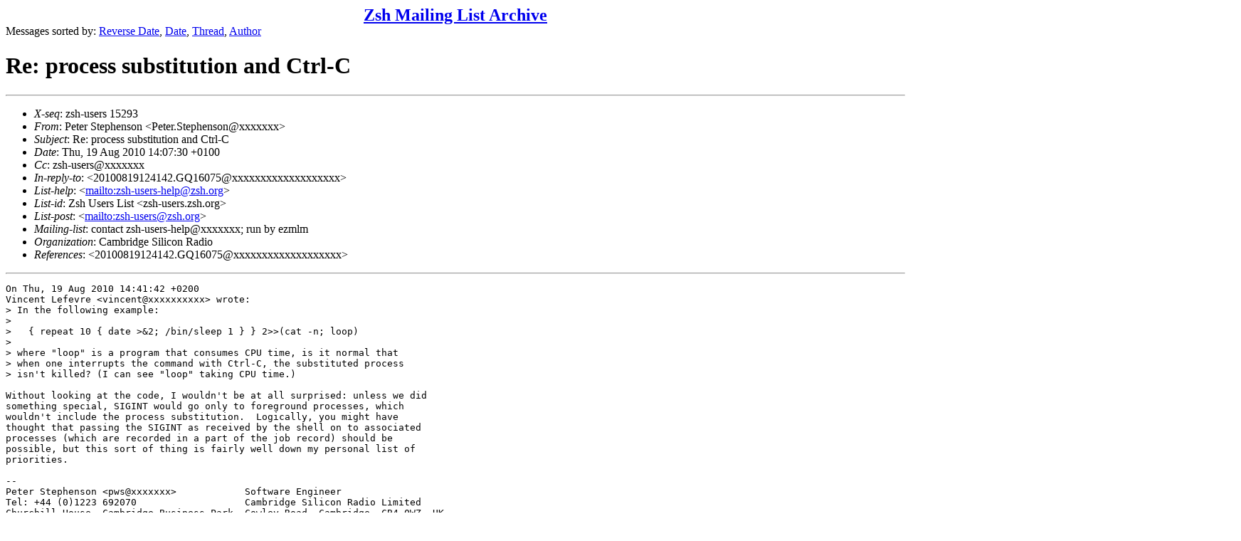

--- FILE ---
content_type: text/html
request_url: https://www.zsh.org/mla/users/2010/msg00593.html
body_size: 4086
content:
<!-- MHonArc v2.6.16 -->
<!--X-Subject: Re: process substitution and Ctrl&#45;C -->
<!--X-From-R13: Brgre Egrcurafba <Brgre.EgrcurafbaNpfe.pbz> -->
<!--X-Date: Thu, 19 Aug 2010 14:07:30 +0100 -->
<!--X-Message-Id: 20100819140730.70daeb3b@csr.com -->
<!--X-Content-Type: text/plain -->
<!--X-Reference: 20100819124142.GQ16075@prunille.vinc17.org -->
<!--X-Head-End-->
<!DOCTYPE HTML PUBLIC "-//W3C//DTD HTML 4.01 Transitional//EN"
        "http://www.w3.org/TR/html4/loose.dtd">
<html>
<head>
<title>Re: process substitution and Ctrl-C</title>
</head>
<body>
<!--X-Body-Begin-->
<!--X-User-Header-->
<CENTER><FONT SIZE="+2"><B><A HREF="/mla/">Zsh Mailing List Archive</A></B></FONT></CENTER>
<!--X-User-Header-End-->
<!--X-TopPNI-->
Messages sorted by:
<A HREF="index.html">Reverse Date</A>,
<A HREF="date.html">Date</A>,
<A HREF="threads.html">Thread</A>,
<A HREF="author.html">Author</A>
<BR>
</UL>

<!--X-TopPNI-End-->
<!--X-MsgBody-->
<!--X-Subject-Header-Begin-->
<h1>Re: process substitution and Ctrl-C</h1>
<hr>
<!--X-Subject-Header-End-->
<!--X-Head-of-Message-->
<ul>
<li><em>X-seq</em>: zsh-users 15293</li>
<li><em>From</em>: Peter Stephenson &lt;Peter.Stephenson@xxxxxxx&gt;</li>
<li><em>Subject</em>: Re: process substitution and Ctrl-C</li>
<li><em>Date</em>: Thu, 19 Aug 2010 14:07:30 +0100</li>
<li><em>Cc</em>: zsh-users@xxxxxxx</li>
<li><em>In-reply-to</em>: &lt;20100819124142.GQ16075@xxxxxxxxxxxxxxxxxxx&gt;</li>
<li><em>List-help</em>: &lt;<a href="mailto:zsh-users-help@zsh.org">mailto:zsh-users-help@zsh.org</a>&gt;</li>
<li><em>List-id</em>: Zsh Users List &lt;zsh-users.zsh.org&gt;</li>
<li><em>List-post</em>: &lt;<a href="mailto:zsh-users@zsh.org">mailto:zsh-users@zsh.org</a>&gt;</li>
<li><em>Mailing-list</em>: contact zsh-users-help@xxxxxxx; run by ezmlm</li>
<li><em>Organization</em>: Cambridge Silicon Radio</li>
<li><em>References</em>: &lt;20100819124142.GQ16075@xxxxxxxxxxxxxxxxxxx&gt;</li>
</ul>
<!--X-Head-of-Message-End-->
<!--X-Head-Body-Sep-Begin-->
<hr>
<!--X-Head-Body-Sep-End-->
<!--X-Body-of-Message-->
<pre>On Thu, 19 Aug 2010 14:41:42 +0200
Vincent Lefevre &lt;vincent@xxxxxxxxxx&gt; wrote:
&gt; In the following example:
&gt; 
&gt;   { repeat 10 { date &gt;&amp;2; /bin/sleep 1 } } 2&gt;&gt;(cat -n; loop)
&gt; 
&gt; where &quot;loop&quot; is a program that consumes CPU time, is it normal that
&gt; when one interrupts the command with Ctrl-C, the substituted process
&gt; isn't killed? (I can see &quot;loop&quot; taking CPU time.)

Without looking at the code, I wouldn't be at all surprised: unless we did
something special, SIGINT would go only to foreground processes, which
wouldn't include the process substitution.  Logically, you might have
thought that passing the SIGINT as received by the shell on to associated
processes (which are recorded in a part of the job record) should be
possible, but this sort of thing is fairly well down my personal list of
priorities.

-- 
Peter Stephenson &lt;pws@xxxxxxx&gt;            Software Engineer
Tel: +44 (0)1223 692070                   Cambridge Silicon Radio Limited
Churchill House, Cambridge Business Park, Cowley Road, Cambridge, CB4 0WZ, UK


Member of the CSR plc group of companies. CSR plc registered in England and Wales, registered number 4187346, registered office Churchill House, Cambridge Business Park, Cowley Road, Cambridge, CB4 0WZ, United Kingdom

</pre>
<!--X-Body-of-Message-End-->
<!--X-MsgBody-End-->
<!--X-Follow-Ups-->
<hr>
<ul><li><strong>Follow-Ups</strong>:
<ul>
<li><strong><a name="00599" href="msg00599.html">Re: process substitution and Ctrl-C</a></strong>
<ul><li><em>From:</em> Peter Stephenson</li></ul></li>
</ul></li></ul>
<!--X-Follow-Ups-End-->
<!--X-References-->
<ul><li><strong>References</strong>:
<ul>
<li><strong><a name="00592" href="msg00592.html">process substitution and Ctrl-C</a></strong>
<ul><li><em>From:</em> Vincent Lefevre</li></ul></li>
</ul></li></ul>
<!--X-References-End-->
<!--X-BotPNI-->
<HR>
Messages sorted by:
<A HREF="index.html">Reverse Date</A>,
<A HREF="date.html">Date</A>,
<A HREF="threads.html">Thread</A>,
<A HREF="author.html">Author</A>

<!--X-BotPNI-End-->
<!--X-User-Footer-->
<!--X-User-Footer-End-->
</body>
</html>
